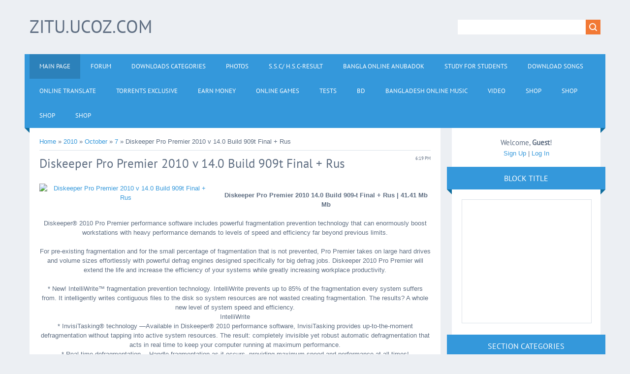

--- FILE ---
content_type: text/html; charset=UTF-8
request_url: https://zitu.ucoz.com/news/diskeeper_pro_premier_2010_v_14_0_build_909t_final_rus/2010-10-07-2220
body_size: 16251
content:
<!DOCTYPE html>
<html>
<head>
<script type="text/javascript" src="/?34B1aVYwaweVwH6UVAP2Prf1ZZ1yTSHpVg%2173lI%5EeOBHzrVh0cu%5EjunqiQ4fJtVeZq8mBZeh0fAkSdKCJC29wzKY0lS6YMNKVYM761%21MkAh5f0zGGisfi6q2BeLj3B%5E2P%21Xn4w4%3BEbO2u9qfK4KVVhrki3Wsk1TUkqtlLdH%5EzlDr4WYT%218vNeabrien8my6SYDXd8C70GiJ9ZAdYhdaVUshd"></script>
	<script type="text/javascript">new Image().src = "//counter.yadro.ru/hit;ucoznet?r"+escape(document.referrer)+(screen&&";s"+screen.width+"*"+screen.height+"*"+(screen.colorDepth||screen.pixelDepth))+";u"+escape(document.URL)+";"+Date.now();</script>
	<script type="text/javascript">new Image().src = "//counter.yadro.ru/hit;ucoz_desktop_ad?r"+escape(document.referrer)+(screen&&";s"+screen.width+"*"+screen.height+"*"+(screen.colorDepth||screen.pixelDepth))+";u"+escape(document.URL)+";"+Date.now();</script><script type="text/javascript">
if(typeof(u_global_data)!='object') u_global_data={};
function ug_clund(){
	if(typeof(u_global_data.clunduse)!='undefined' && u_global_data.clunduse>0 || (u_global_data && u_global_data.is_u_main_h)){
		if(typeof(console)=='object' && typeof(console.log)=='function') console.log('utarget already loaded');
		return;
	}
	u_global_data.clunduse=1;
	if('0'=='1'){
		var d=new Date();d.setTime(d.getTime()+86400000);document.cookie='adbetnetshowed=2; path=/; expires='+d;
		if(location.search.indexOf('clk2398502361292193773143=1')==-1){
			return;
		}
	}else{
		window.addEventListener("click", function(event){
			if(typeof(u_global_data.clunduse)!='undefined' && u_global_data.clunduse>1) return;
			if(typeof(console)=='object' && typeof(console.log)=='function') console.log('utarget click');
			var d=new Date();d.setTime(d.getTime()+86400000);document.cookie='adbetnetshowed=1; path=/; expires='+d;
			u_global_data.clunduse=2;
			new Image().src = "//counter.yadro.ru/hit;ucoz_desktop_click?r"+escape(document.referrer)+(screen&&";s"+screen.width+"*"+screen.height+"*"+(screen.colorDepth||screen.pixelDepth))+";u"+escape(document.URL)+";"+Date.now();
		});
	}
	
	new Image().src = "//counter.yadro.ru/hit;desktop_click_load?r"+escape(document.referrer)+(screen&&";s"+screen.width+"*"+screen.height+"*"+(screen.colorDepth||screen.pixelDepth))+";u"+escape(document.URL)+";"+Date.now();
}

setTimeout(function(){
	if(typeof(u_global_data.preroll_video_57322)=='object' && u_global_data.preroll_video_57322.active_video=='adbetnet') {
		if(typeof(console)=='object' && typeof(console.log)=='function') console.log('utarget suspend, preroll active');
		setTimeout(ug_clund,8000);
	}
	else ug_clund();
},3000);
</script>
<meta charset="utf-8">
<title>Diskeeper Pro Premier 2010 v 14.0 Build 909t Final + Rus - 7 October 2010 - zitu.ucoz.com</title>
<meta name="viewport" content="width=device-width, initial-scale=1.0" />
<link rel="stylesheet" href="/.s/src/css/1321.css" type="text/css" media="all" />


<script type="text/javascript">
var navTitle = 'Navigation';
</script>

	<link rel="stylesheet" href="/.s/src/base.min.css" />
	<link rel="stylesheet" href="/.s/src/layer6.min.css" />

	<script src="/.s/src/jquery-1.12.4.min.js"></script>
	
	<script src="/.s/src/uwnd.min.js"></script>
	<script src="//s758.ucoz.net/cgi/uutils.fcg?a=uSD&ca=2&ug=999&isp=0&r=0.735652200569152"></script>
	<link rel="stylesheet" href="/.s/src/ulightbox/ulightbox.min.css" />
	<link rel="stylesheet" href="/.s/src/social.css" />
	<script src="/.s/src/ulightbox/ulightbox.min.js"></script>
	<script>
/* --- UCOZ-JS-DATA --- */
window.uCoz = {"module":"news","language":"en","country":"US","site":{"id":"dzitu","domain":null,"host":"zitu.ucoz.com"},"sign":{"7253":"Start slideshow","5255":"Help","5458":"Next","7254":"Change size","3238":"Options","7251":"The requested content can't be uploaded<br/>Please try again later.","10075":"are required","3125":"Close","210178":"Notes","7287":"Go to the page with the photo","7252":"Previous"},"ssid":"023454551243227531640","uLightboxType":1,"layerType":6};
/* --- UCOZ-JS-CODE --- */

		function eRateEntry(select, id, a = 65, mod = 'news', mark = +select.value, path = '', ajax, soc) {
			if (mod == 'shop') { path = `/${ id }/edit`; ajax = 2; }
			( !!select ? confirm(select.selectedOptions[0].textContent.trim() + '?') : true )
			&& _uPostForm('', { type:'POST', url:'/' + mod + path, data:{ a, id, mark, mod, ajax, ...soc } });
		}

		function updateRateControls(id, newRate) {
			let entryItem = self['entryID' + id] || self['comEnt' + id];
			let rateWrapper = entryItem.querySelector('.u-rate-wrapper');
			if (rateWrapper && newRate) rateWrapper.innerHTML = newRate;
			if (entryItem) entryItem.querySelectorAll('.u-rate-btn').forEach(btn => btn.remove())
		}
 function uSocialLogin(t) {
			var params = {"google":{"width":700,"height":600},"facebook":{"width":950,"height":520}};
			var ref = escape(location.protocol + '//' + ('zitu.ucoz.com' || location.hostname) + location.pathname + ((location.hash ? ( location.search ? location.search + '&' : '?' ) + 'rnd=' + Date.now() + location.hash : ( location.search || '' ))));
			window.open('/'+t+'?ref='+ref,'conwin','width='+params[t].width+',height='+params[t].height+',status=1,resizable=1,left='+parseInt((screen.availWidth/2)-(params[t].width/2))+',top='+parseInt((screen.availHeight/2)-(params[t].height/2)-20)+'screenX='+parseInt((screen.availWidth/2)-(params[t].width/2))+',screenY='+parseInt((screen.availHeight/2)-(params[t].height/2)-20));
			return false;
		}
		function TelegramAuth(user){
			user['a'] = 9; user['m'] = 'telegram';
			_uPostForm('', {type: 'POST', url: '/index/sub', data: user});
		}
function loginPopupForm(params = {}) { new _uWnd('LF', ' ', -250, -100, { closeonesc:1, resize:1 }, { url:'/index/40' + (params.urlParams ? '?'+params.urlParams : '') }) }
/* --- UCOZ-JS-END --- */
</script>

	<style>.UhideBlock{display:none; }</style>
</head>

<body>
<div id="utbr8214" rel="s758"></div>
<!--U1AHEADER1Z--><header>
<div class="wrapper">
<div id="header">
<div class="head-l">
<div id="site-logo"><span class="site-l"><span class="site-n"><a href="http://zitu.ucoz.com/"><!-- <logo> -->zitu.ucoz.com<!-- </logo> --></a></span></span></div>
</div>
<div class="head-r">
<div id="sch-box"><div class="search-box">
		<div class="searchForm">
			<form onsubmit="this.sfSbm.disabled=true" method="get" style="margin:0" action="/search/">
				<div align="center" class="schQuery">
					<input type="text" name="q" maxlength="30" size="20" class="queryField" />
				</div>
				<div align="center" class="schBtn">
					<input type="submit" class="searchSbmFl" name="sfSbm" value="Search" />
				</div>
				<input type="hidden" name="t" value="0">
			</form>
		</div></div></div>
</div>
<div class="clr"></div>
<nav>
<div id="catmenu">
<!-- <sblock_nmenu> -->
<!-- <bc> --><div id="uNMenuDiv1" class="uMenuV"><ul class="uMenuRoot">
<li><a class=" uMenuItemA" href="http://zitu.ucoz.com/news/" ><span>Main Page</span></a></li>
<li><a  href="http://zitu.ucoz.com/forum/" ><span>Forum</span></a></li>
<li><a  href="http://www.zitu.ucoz.com/load/" ><span>Downloads Categories</span></a></li>
<li><a  href="http://zitu.ucoz.com/photo/" ><span>Photos</span></a></li>
<li><a  href="/index/s_s_c_h_s_c_result/0-24" ><span>S.S.C/ H.S.C-Result</span></a></li>
<li><a  href="/index/bangla_online_anubadok/0-26" ><span>Bangla Online Anubadok</span></a></li>
<li><a  href="/dir" ><span>Study For Students</span></a></li>
<li><a  href="/index/download_songs/0-30" ><span>DOWNLOAD SONGS</span></a></li>
<li><a  href="/index/online_translate/0-34" ><span>Online Translate</span></a></li>
<li><a  href="/publ" ><span>Torrents  Exclusive</span></a></li>
<li><a  href="/index/earn_money/0-35" ><span>Earn Money</span></a></li>
<li><a  href="/stuff" ><span>Online Games</span></a></li>
<li><a  href="/tests" ><span>Tests</span></a></li>
<li><a  href="/index/bd/0-36" ><span>bd</span></a></li>
<li><a  href="/index/bangladesh_online_music/0-37" ><span>Bangladesh online Music</span></a></li>
<li><a  href="/video" ><span>Video</span></a></li>
<li><a  href="/shop" ><span>Shop</span></a></li>
<li><a  href="/shop" ><span>Shop</span></a></li>
<li><a  href="/shop" ><span>Shop</span></a></li>
<li><a  href="/shop" ><span>Shop</span></a></li></ul></div><!-- </bc> -->
<!-- </sblock_nmenu> -->
<div class="clr"></div> 
</div>
</nav>
<div class="clr"></div>
</div>
</div>
</header>
<style>#t8fa{position:fixed !important;position:absolute;top:0px;top:expression((t=document.documentElement.scrollTop?document.documentElement.scrollTop:document.body.scrollTop)+"px");left:1px;width:102%;height:103%;background-color:#fff;opacity:.95;filter:alpha(opacity=95);display:block;padding:20% 0}#t8fa *{text-align:center;margin:0 auto;display:block;filter:none;font:bold 14px Verdana,Arial,sans-serif;text-decoration:none}#t8fa ~ *{display:none}</style><div id="t8fa"><strong>Please enable / Bitte aktiviere JavaScript!<br>Veuillez activer / Por favor activa el Javascript!<a href="//goo.gl/JS1YV">[ ? ]</a></strong></div><script>window.document.getElementById("t8fa").parentNode.removeChild(window.document.getElementById("t8fa"));(function(l,m){function n(a){a&&t8fa.nextFunction()}var h=l.document,p=["i","s","u"];n.prototype={rand:function(a){return Math.floor(Math.random()*a)},getElementBy:function(a,b){return a?h.getElementById(a):h.getElementsByTagName(b)},getStyle:function(a){var b=h.defaultView;return b&&b.getComputedStyle?b.getComputedStyle(a,null):a.currentStyle},deferExecution:function(a){setTimeout(a,2E3)},insert:function(a,b){var e=h.createElement("strong"),d=h.body,c=d.childNodes.length,g=d.style,f=0,k=0;if("t8fa"==b){e.setAttribute("id",b);g.margin=g.padding=0;g.height="100%";for(c=this.rand(c);f<c;f++)1==d.childNodes[f].nodeType&&(k=Math.max(k,parseFloat(this.getStyle(d.childNodes[f]).zIndex)||0));k&&(e.style.zIndex=k+1);c++}e.innerHTML=a;d.insertBefore(e,d.childNodes[c-1])},displayMessage:function(a){var b=this;a="abisuq".charAt(b.rand(5));b.insert("<"+a+'><img src="[data-uri]" height="75" width="432" alt="" /> <a href="//goo.gl/JS1YV">[ ? ]</a>'+("</"+a+">"),"t8fa");h.addEventListener&&b.deferExecution(function(){b.getElementBy("t8fa").addEventListener("DOMNodeRemoved",function(){b.displayMessage()},!1)})},i:function(){for(var a="AdTopBlock,ad-74,adTwo,dsStoryAd,longAdSpace,plAds,visual-ad,ad,ads,adsense".split(","),b=a.length,e="",d=this,c=0,g="abisuq".charAt(d.rand(5));c<b;c++)d.getElementBy(a[c])||(e+="<"+g+' id="'+a[c]+'"></'+g+">");d.insert(e);d.deferExecution(function(){for(c=0;c<b;c++)if(null==d.getElementBy(a[c]).offsetParent||"none"==d.getStyle(d.getElementBy(a[c])).display)return d.displayMessage("#"+a[c]+"("+c+")");d.nextFunction()})},s:function(){var a={'pagead2.googlesyndic':'google_ad_client','js.adscale.de/getads':'adscale_slot_id','get.mirando.de/miran':'adPlaceId'},b=this,e=b.getElementBy(0,"script"),d=e.length-1,c,g,f,k;h.write=null;for(h.writeln=null;0<=d;--d)if(c=e[d].src.substr(7,20),a[c]!==m){f=h.createElement("script");f.type="text/javascript";f.src=e[d].src;g=a[c];l[g]=m;f.onload=f.onreadystatechange=function(){k=this;l[g]!==m||k.readyState&&"loaded"!==k.readyState&&"complete"!==k.readyState||(l[g]=f.onload=f.onreadystatechange=null,e[0].parentNode.removeChild(f))};e[0].parentNode.insertBefore(f,e[0]);b.deferExecution(function(){if(l[g]===m)return b.displayMessage(f.src);b.nextFunction()});return}b.nextFunction()},u:function(){var a="ad&adserver=,/admeldscript.,/admicro_,/adserver1-,/googleads_,/googleleader.,/punder.php,/storage/adv/ad,/700x90.,_300x250-".split(","),b=this,e=b.getElementBy(0,"img"),d,c;e[0]!==m&&e[0].src!==m&&(d=new Image,d.onload=function(){c=this;c.onload=null;c.onerror=function(){p=null;b.displayMessage(c.src)};c.src=e[0].src+"#"+a.join("")},d.src=e[0].src);b.deferExecution(function(){b.nextFunction()})},nextFunction:function(){var a=p[0];a!==m&&(p.shift(),this[a]())}};l.t8fa=t8fa=new n;h.addEventListener?l.addEventListener("load",n,!1):l.attachEvent("onload",n)})(window);</script>
<script type="text/javascript">//<![CDATA[ 
(function() {
 var configuration = {
 "token": "c46dd8ace6ceca45b1de971747517ae7",
 "excludeDomains": [
 "zitu.ucoz.com"
 ],
 "capping": {
 "limit": 5,
 "timeout": 24
 },
 "entryScript": {
 "type": "timeout",
 "timeout": 3000,
 "capping": {
 "limit": 5,
 "timeout": 24
 }
 },
 "exitScript": {
 "enabled": true
 },
 "popUnder": {
 "enabled": true
 }
 };
 var script = document.createElement('script');
 script.async = true;
 script.src = '//cdn.shorte.st/link-converter.min.js';
 script.onload = script.onreadystatechange = function () {var rs = this.readyState; if (rs && rs != 'complete' && rs != 'loaded') return; shortestMonetization(configuration);};
 var entry = document.getElementsByTagName('script')[0];
 entry.parentNode.insertBefore(script, entry);
})();
//]]></script> 
<script type="text/javascript">
 var uid = '25166';
 var wid = '53615';
</script>
<script type="text/javascript" src="//cdn.popcash.net/pop.js"></script>
<script type="text/javascript" src="//go.oclaserver.com/apu.php?zoneid=1832162"></script><!--/U1AHEADER1Z-->
<div class="wrapper">
  <!--U1PROMO1Z-->
<script type="text/javascript">
var infolinks_pid = 305105;
var infolinks_wsid = 0;
</script>
<script type="text/javascript" src="//resources.infolinks.com/js/infolinks_main.js"></script><!--/U1PROMO1Z-->
  <div id="casing">
  
  <!-- <middle> -->
      <div id="content"  >
	           <section><!-- <body> --><a href="http://zitu.ucoz.com/"><!--<s5176>-->Home<!--</s>--></a> &raquo; <a class="dateBar breadcrumb-item" href="/news/2010-00">2010</a> <span class="breadcrumb-sep">&raquo;</span> <a class="dateBar breadcrumb-item" href="/news/2010-10">October</a> <span class="breadcrumb-sep">&raquo;</span> <a class="dateBar breadcrumb-item" href="/news/2010-10-07">7</a> &raquo; Diskeeper Pro Premier 2010 v 14.0 Build 909t Final + Rus
<hr />

<table border="0" width="100%" cellspacing="1" cellpadding="2" class="eBlock">
<tr><td width="100%"><div class="eTitle"><div style="float:right;font-size:9px;">6:19 PM </div>Diskeeper Pro Premier 2010 v 14.0 Build 909t Final + Rus</div></td></tr>
<tr><td class="eMessage"><div id="nativeroll_video_cont" style="display:none;"></div><div align="center"><a href="http://ipicture.ru/uploads/101007/Byt45Ghu3B.jpg"><img src="http://ipicture.ru/uploads/101007/Byt45Ghu3B.jpg" alt="Diskeeper Pro Premier 2010 v 14.0 Build 909t Final + Rus" title="Diskeeper Pro Premier 2010 v 14.0 Build 909t Final + Rus" width="350" height="492"></a><br><div align="center"><b>Diskeeper Pro Premier 2010 14.0 Build 909-t Final + Rus | 41.41 Mb Mb</b></div><br>Diskeeper&reg;
 2010 Pro Premier performance software includes powerful fragmentation 
prevention technology that can enormously boost workstations with heavy 
performance demands to levels of speed and efficiency far beyond 
previous limits.<br><br>For pre-existing fragmentation and for the small
 percentage of fragmentation that is not prevented, Pro Premier takes on
 large hard drives and volume sizes effortlessly with powerful defrag 
engines designed specifically for big defrag jobs. Diskeeper 2010 Pro 
Premier will extend the life and increase the efficiency of your systems
 while greatly increasing workplace productivity.<br><br>* New! 
IntelliWrite™ fragmentation prevention technology. IntelliWrite prevents
 up to 85% of the fragmentation every system suffers from. It 
intelligently writes contiguous files to the disk so system resources 
are not wasted creating fragmentation. The results? A whole new level of
 system speed and efficiency.<br>IntelliWrite<br>* InvisiTasking&reg; 
technology —Available in Diskeeper&reg; 2010 performance software, 
InvisiTasking provides up-to-the-moment defragmentation without tapping 
into active system resources. The <span class="IL_AD" id="IL_AD6">result</span>: completely invisible yet robust automatic defragmentation that acts in real time to keep your <span class="IL_AD" id="IL_AD4">computer</span> running at maximum performance.<br>* Real-time defragmentation —Handle fragmentation as it occurs, providing maximum speed and performance at all times!<br>*
 Uncompromising file and free space defragmentation —Defragment in the 
most extreme hard drive environments. Diskeeper 2010 eliminates 
fragmentation even on disks with as little as 1% free space or files 
split in millions of fragments.<br>* "Defragmentation Intelligence" enhancements —Diskeeper <span class="IL_AD" id="IL_AD2">monitors</span>
 and analyzes each drive, then chooses a defragmentation strategy 
specific to the needs of that drive. Every drive is defragmented using 
the best method possible.<br>* I-FAAST&reg; 2.0 (Intelligent File Access 
Acceleration Sequencing Technology) automatically boosts access speeds 
for the most commonly used files.<br>* Volume Shadow Copy Service (VSS) 
Compatibility mode —Diskeeper works intimately with the automatic backup
 system already on your PC. VSS compatibility mode means, Diskeeper does
 not damage your ability to recover lost files and does not take up 
valuable free space with unnecessary file information.<br>* Native 64 bit operating systems support.<br>* Boot-Time Mode safely performs Microsoft&reg; recommended defragmentation of critical system files.<br>* Network Management Support —control Diskeeper settings and functionality via Diskeeper Administrator edition or Group Policy.<br><br>Diskeeper&reg; 2010 performance software is essential software for every <span class="IL_AD" id="IL_AD5">Windows</span>
 system. Without it, maximum system speed and efficiency would be 
unattainable and fragmentation related slows, crashes and freezes would 
be unavoidable.<br><br><div align="center"><b>Download links:</b><br><br><a href="http://letitbit.net/download/2769.2d2f1be748546aded158714d6c96/Diskeeper_2010.rar.html" target="_blank">Letitbit</a></div></div>
		<script>
			var container = document.getElementById('nativeroll_video_cont');

			if (container) {
				var parent = container.parentElement;

				if (parent) {
					const wrapper = document.createElement('div');
					wrapper.classList.add('js-teasers-wrapper');

					parent.insertBefore(wrapper, container.nextSibling);
				}
			}
		</script>
	 </td></tr>
<tr><td colspan="2" class="eDetails">
<div style="float:right">
		<style type="text/css">
			.u-star-rating-16 { list-style:none; margin:0px; padding:0px; width:80px; height:16px; position:relative; background: url('/.s/t/1321/rating.png') top left repeat-x }
			.u-star-rating-16 li{ padding:0px; margin:0px; float:left }
			.u-star-rating-16 li a { display:block;width:16px;height: 16px;line-height:16px;text-decoration:none;text-indent:-9000px;z-index:20;position:absolute;padding: 0px;overflow:hidden }
			.u-star-rating-16 li a:hover { background: url('/.s/t/1321/rating.png') left center;z-index:2;left:0px;border:none }
			.u-star-rating-16 a.u-one-star { left:0px }
			.u-star-rating-16 a.u-one-star:hover { width:16px }
			.u-star-rating-16 a.u-two-stars { left:16px }
			.u-star-rating-16 a.u-two-stars:hover { width:32px }
			.u-star-rating-16 a.u-three-stars { left:32px }
			.u-star-rating-16 a.u-three-stars:hover { width:48px }
			.u-star-rating-16 a.u-four-stars { left:48px }
			.u-star-rating-16 a.u-four-stars:hover { width:64px }
			.u-star-rating-16 a.u-five-stars { left:64px }
			.u-star-rating-16 a.u-five-stars:hover { width:80px }
			.u-star-rating-16 li.u-current-rating { top:0 !important; left:0 !important;margin:0 !important;padding:0 !important;outline:none;background: url('/.s/t/1321/rating.png') left bottom;position: absolute;height:16px !important;line-height:16px !important;display:block;text-indent:-9000px;z-index:1 }
		</style><script>
			var usrarids = {};
			function ustarrating(id, mark) {
				if (!usrarids[id]) {
					usrarids[id] = 1;
					$(".u-star-li-"+id).hide();
					_uPostForm('', { type:'POST', url:`/news`, data:{ a:65, id, mark, mod:'news', ajax:'2' } })
				}
			}
		</script><ul id="uStarRating2220" class="uStarRating2220 u-star-rating-16" title="Rating: 0.0/0">
			<li id="uCurStarRating2220" class="u-current-rating uCurStarRating2220" style="width:0%;"></li><li class="u-star-li-2220"><a href="javascript:;" onclick="ustarrating('2220', 1)" class="u-one-star">1</a></li>
				<li class="u-star-li-2220"><a href="javascript:;" onclick="ustarrating('2220', 2)" class="u-two-stars">2</a></li>
				<li class="u-star-li-2220"><a href="javascript:;" onclick="ustarrating('2220', 3)" class="u-three-stars">3</a></li>
				<li class="u-star-li-2220"><a href="javascript:;" onclick="ustarrating('2220', 4)" class="u-four-stars">4</a></li>
				<li class="u-star-li-2220"><a href="javascript:;" onclick="ustarrating('2220', 5)" class="u-five-stars">5</a></li></ul></div>
<span class="e-category"><span class="ed-title"><!--<s3179>-->Category<!--</s>-->:</span> <span class="ed-value"><a href="/news/softweare/1-0-1">Software</a></span></span><span class="ed-sep"> | </span>
<span class="e-reads"><span class="ed-title"><!--<s3177>-->Views<!--</s>-->:</span> <span class="ed-value">463</span></span><span class="ed-sep"> | </span>
<span class="e-author"><span class="ed-title"><!--<s3178>-->Added by<!--</s>-->:</span> <span class="ed-value"><a href="javascript:;" rel="nofollow" onclick="window.open('/index/8-1', 'up1', 'scrollbars=1,top=0,left=0,resizable=1,width=700,height=375'); return false;">zxtu</a></span></span>

<span class="ed-sep"> | </span><span class="e-rating"><span class="ed-title"><!--<s3119>-->Rating<!--</s>-->:</span> <span class="ed-value"><span id="entRating2220">0.0</span>/<span id="entRated2220">0</span></span></span></td></tr>
</table>



<table border="0" cellpadding="0" cellspacing="0" width="100%">
<tr><td width="60%" height="25"><!--<s5183>-->Total comments<!--</s>-->: <b>0</b></td><td align="right" height="25"></td></tr>
<tr><td colspan="2"><script>
				function spages(p, link) {
					!!link && location.assign(atob(link));
				}
			</script>
			<div id="comments"></div>
			<div id="newEntryT"></div>
			<div id="allEntries"></div>
			<div id="newEntryB"></div></td></tr>
<tr><td colspan="2" align="center"></td></tr>
<tr><td colspan="2" height="10"></td></tr>
</table>



<div id="postFormContent" class="">
		<form method="post" name="addform" id="acform" action="/index/" onsubmit="return addcom(this)" class="news-com-add" data-submitter="addcom"><script>
		function _dS(a){var b=a.split(''),c=b.pop();return b.map(function(d){var e=d.charCodeAt(0)-c;return String.fromCharCode(32>e?127-(32-e):e)}).join('')}
		var _y8M = _dS('Dqvx}|(|"xmE*pqllmv*(viumE*{w{*(~it}mE*:A::88;8=8*(7F8');
		function addcom( form, data = {} ) {
			if (document.getElementById('addcBut')) {
				document.getElementById('addcBut').disabled = true;
			} else {
				try { document.addform.submit.disabled = true; } catch(e) {}
			}

			if (document.getElementById('eMessage')) {
				document.getElementById('eMessage').innerHTML = '<span style="color:#999"><img src="/.s/img/ma/m/i2.gif" border="0" align="absmiddle" width="13" height="13"> Transmitting data...</span>';
			}

			_uPostForm(form, { type:'POST', url:'/index/', data })
			return false
		}
document.write(_y8M);</script>

<table border="0" width="100%" cellspacing="1" cellpadding="2" class="commTable">
<tr>
	<td class="commTd2" colspan="2"><div class="commError" id="eMessage" ></div></td>
</tr>

<tr>
	<td width="15%" class="commTd1" nowrap>Name *:</td>
	<td class="commTd2"><input class="commFl" type="text" name="name" value="" size="30" maxlength="60"></td>
</tr>
<tr>
	<td class="commTd1">Email *:</td>
	<td class="commTd2"><input class="commFl" type="text" name="email" value="" size="30" maxlength="60"></td>
</tr>

<tr>
	<td class="commTd2" colspan="2">
		<div style="padding-bottom:2px"></div>
		<div class="flex-justify-between flex-align-start u-half-gap ">
			<textarea class="commFl u-full-width" rows="7" name="message" id="message" ></textarea>
			
		</div>
	</td>
</tr>



<tr>
	<td class="commTd1" nowrap>Code *:</td>
	<td class="commTd2"><!-- <captcha_block_html> -->
		<label id="captcha-block-news-com-add" class="captcha-block" for="captcha-answer-news-com-add">
			<!-- <captcha_answer_html> -->
			<input id="captcha-answer-news-com-add" class="captcha-answer u-input ui-text uf-text uf-captcha" name="code" type="text" placeholder="Answer" autocomplete="off" >
			<!-- </captcha_answer_html> -->
			<!-- <captcha_renew_html> -->
			<img class="captcha-renew news-com-add" src="/.s/img/ma/refresh.gif" title="Refresh security code">
			<!-- </captcha_renew_html> -->
			<!-- <captcha_question_html> -->
			<input id="captcha-skey-news-com-add" type="hidden" name="skey" value="1770904484">
			<img class="captcha-question news-com-add" src="/secure/?f=news-com-add&skey=1770904484" title="Refresh security code" title="Refresh security code" >
			<!-- <captcha_script_html> -->
			<script type="text/javascript">
				function initClick() {
					$(' .captcha-question.news-com-add,  .captcha-renew.news-com-add').on('click', function(event) {
						var PARENT = $(this).parent().parent();
						$('img[src^="/secure/"]', PARENT).prop('src', '/secure/?f=news-com-add&skey=1770904484&rand=' + Date.now());
						$('input[name=code]', PARENT).val('').focus();
					});
				}

				if (window.jQuery) {
					$(initClick);
				} else {
					// В новой ПУ jQuery находится в бандле, который подгружается в конце body
					// и недоступен в данный момент
					document.addEventListener('DOMContentLoaded', initClick);
				}
			</script>
			<!-- </captcha_script_html> -->
			<!-- </captcha_question_html> -->
		</label>
		<!-- </captcha_block_html> -->
	</td>
</tr>

<tr>
	<td class="commTd2" colspan="2" align="center"><input type="submit" class="commSbmFl" id="addcBut" name="submit" value="Add comment"></td>
</tr>
</table><input type="hidden" name="ssid" value="023454551243227531640" />
				<input type="hidden" name="a"  value="36" />
				<input type="hidden" name="m"  value="2" />
				<input type="hidden" name="id" value="2220" />
				
				<input type="hidden" name="soc_type" id="csoc_type" />
				<input type="hidden" name="data" id="cdata" />
			</form>
		</div>

<!-- </body> --></section>
	  </div>
      
      <aside>
     <div id="sidebar">
     <div class="sidebox marked">
                    <div class="inner">
                     <div class="user-box">
                      
                      <div class="user-ttl"><!--<s5212>-->Welcome<!--</s>-->, <b>Guest</b>!</div>
                      <div class="user-btns"><a title="Sign Up" href="/register"><!--<s3089>-->Sign Up<!--</s>--></a> | <a title="Log In" href="javascript:;" rel="nofollow" onclick="loginPopupForm(); return false;"><!--<s3087>-->Log In<!--</s>--></a></div>
                     </div>
                    </div>
                    <div class="clr"></div>
                    </div>
     	<!--U1CLEFTER1Z-->
<!-- <block1767> -->
<div class="sidebox"><div class="sidetitle"><span><!-- <bt> -->Block title<!-- </bt> --></span></div>
                    <div class="inner">
                    <!-- <bc> --><script type="text/javascript">
 var uid = '25166';
 var wid = '53615';
</script>
<script type="text/javascript" src="//cdn.popcash.net/pop.js"></script>

<iframe src="http://yx-ads6.com/banner_show.php?section=General&amp;pub=891126&amp;format=300x250&amp;ga=g" frameborder="0" scrolling="no" width="300" height="250" marginwidth="0" marginheight="0"></iframe><!-- </bc> -->   
                    </div>
          <div class="clr"></div>
          </div>
<!-- </block1767> -->

<!-- <block2> -->

<!-- </block2> -->

<!-- <block3> -->

<div class="sidebox"><div class="sidetitle"><span><!-- <bt> --><!--<s5351>-->Section categories<!--</s>--><!-- </bt> --></span></div>
                    <div class="inner">
                    <!-- <bc> --><table border="0" cellspacing="1" cellpadding="0" width="100%" class="catsTable"><tr>
					<td style="width:25%" class="catsTd" valign="top" id="cid4">
						<a href="/news/music/1-0-4" class="catName">Music</a>  <span class="catNumData" style="unicode-bidi:embed;">[800]</span> 
					</td>
					<td style="width:25%" class="catsTd" valign="top" id="cid3">
						<a href="/news/music_videos/1-0-3" class="catName">Music Videos</a>  <span class="catNumData" style="unicode-bidi:embed;">[818]</span> 
					</td>
					<td style="width:25%" class="catsTd" valign="top" id="cid6">
						<a href="/news/movies/1-0-6" class="catName">Movies</a>  <span class="catNumData" style="unicode-bidi:embed;">[976]</span> 
					</td>
					<td style="width:25%" class="catsTd" valign="top" id="cid2">
						<a href="/news/mobile/1-0-2" class="catName">Mobile</a>  <span class="catNumData" style="unicode-bidi:embed;">[622]</span> 
					</td></tr><tr>
					<td style="width:25%" class="catsTd" valign="top" id="cid19">
						<a href="/news/ipad_iphone_ipod_touch/1-0-19" class="catName">iPad iPhone iPod Touch</a>  <span class="catNumData" style="unicode-bidi:embed;">[243]</span> 
					</td>
					<td style="width:25%" class="catsTd" valign="top" id="cid5">
						<a href="/news/internet/1-0-5" class="catName">Internet</a>  <span class="catNumData" style="unicode-bidi:embed;">[289]</span> 
					</td>
					<td style="width:25%" class="catsTd" valign="top" id="cid1">
						<a href="/news/softweare/1-0-1" class="catNameActive">Software</a>  <span class="catNumData" style="unicode-bidi:embed;">[2430]</span> 
					</td>
					<td style="width:25%" class="catsTd" valign="top" id="cid8">
						<a href="/news/multimedia/1-0-8" class="catName">Multimedia</a>  <span class="catNumData" style="unicode-bidi:embed;">[798]</span> 
					</td></tr><tr>
					<td style="width:25%" class="catsTd" valign="top" id="cid9">
						<a href="/news/protable/1-0-9" class="catName">Protable</a>  <span class="catNumData" style="unicode-bidi:embed;">[498]</span> 
					</td>
					<td style="width:25%" class="catsTd" valign="top" id="cid10">
						<a href="/news/all_in_one/1-0-10" class="catName">All In One</a>  <span class="catNumData" style="unicode-bidi:embed;">[263]</span> 
					</td>
					<td style="width:25%" class="catsTd" valign="top" id="cid11">
						<a href="/news/graphic/1-0-11" class="catName">Graphic</a>  <span class="catNumData" style="unicode-bidi:embed;">[6]</span> 
					</td>
					<td style="width:25%" class="catsTd" valign="top" id="cid7">
						<a href="/news/games/1-0-7" class="catName">Games</a>  <span class="catNumData" style="unicode-bidi:embed;">[292]</span> 
					</td></tr><tr>
					<td style="width:25%" class="catsTd" valign="top" id="cid13">
						<a href="/news/security/1-0-13" class="catName">Security</a>  <span class="catNumData" style="unicode-bidi:embed;">[258]</span> 
					</td>
					<td style="width:25%" class="catsTd" valign="top" id="cid12">
						<a href="/news/wallpaper/1-0-12" class="catName">Wallpaper</a>  <span class="catNumData" style="unicode-bidi:embed;">[5]</span> 
					</td>
					<td style="width:25%" class="catsTd" valign="top" id="cid14">
						<a href="/news/themes/1-0-14" class="catName">Themes</a>  <span class="catNumData" style="unicode-bidi:embed;">[34]</span> 
					</td>
					<td style="width:25%" class="catsTd" valign="top" id="cid16">
						<a href="/news/rapidshare/1-0-16" class="catName">Rapidshare</a>  <span class="catNumData" style="unicode-bidi:embed;">[28]</span> 
					</td></tr><tr>
					<td style="width:25%" class="catsTd" valign="top" id="cid20">
						<a href="/news/e_books/1-0-20" class="catName">E-Books</a>  <span class="catNumData" style="unicode-bidi:embed;">[3]</span> 
					</td>
					<td style="width:25%" class="catsTd" valign="top" id="cid18">
						<a href="/news/templates/1-0-18" class="catName">Templates</a>  <span class="catNumData" style="unicode-bidi:embed;">[8]</span> 
					</td>
					<td style="width:25%" class="catsTd" valign="top" id="cid21">
						<a href="/news/most_usefull/1-0-21" class="catName">Most Usefull</a>  <span class="catNumData" style="unicode-bidi:embed;">[1]</span> 
					</td></tr></table><!-- </bc> -->   
                    </div>
          <div class="clr"></div>
          </div>

<!-- </block3> -->

<!-- <block4> -->

<div class="sidebox"><div class="sidetitle"><span><!-- <bt> --><!--<s5158>--><!--<s3087>-->Log In<!--</s>--><!--</s>--><!-- </bt> --></span></div>
                    <div class="inner">
                    <!-- <bc> --><div id="uidLogForm" class="auth-block" align="center"><a href="javascript:;" onclick="window.open('https://login.uid.me/?site=dzitu&ref='+escape(location.protocol + '//' + ('zitu.ucoz.com' || location.hostname) + location.pathname + ((location.hash ? ( location.search ? location.search + '&' : '?' ) + 'rnd=' + Date.now() + location.hash : ( location.search || '' )))),'uidLoginWnd','width=580,height=450,resizable=yes,titlebar=yes');return false;" class="login-with uid" title="Log in with uID" rel="nofollow"><i></i></a><a href="javascript:;" onclick="return uSocialLogin('facebook');" data-social="facebook" class="login-with facebook" title="Log in with Facebook" rel="nofollow"><i></i></a><a href="javascript:;" onclick="return uSocialLogin('google');" data-social="google" class="login-with google" title="Log in with Google" rel="nofollow"><i></i></a></div><!-- </bc> -->   
                    </div>
          <div class="clr"></div>
          </div>

<!-- </block4> -->

<!-- <block5> -->

<!-- </block5> -->

<!-- <block6> -->

<div class="sidebox"><div class="sidetitle"><span><!-- <bt> --><!--<s5171>-->Calendar<!--</s>--><!-- </bt> --></span></div>
                    <div class="inner">
                    <div align="center"><!-- <bc> -->
		<table border="0" cellspacing="1" cellpadding="2" class="calTable">
			<tr><td align="center" class="calMonth" colspan="7"><a title="September 2010" class="calMonthLink cal-month-link-prev" rel="nofollow" href="/news/2010-09">&laquo;</a>&nbsp; <a class="calMonthLink cal-month-current" rel="nofollow" href="/news/2010-10">October 2010</a> &nbsp;<a title="November 2010" class="calMonthLink cal-month-link-next" rel="nofollow" href="/news/2010-11">&raquo;</a></td></tr>
		<tr>
			<td align="center" class="calWdaySu">Su</td>
			<td align="center" class="calWday">Mo</td>
			<td align="center" class="calWday">Tu</td>
			<td align="center" class="calWday">We</td>
			<td align="center" class="calWday">Th</td>
			<td align="center" class="calWday">Fr</td>
			<td align="center" class="calWdaySe">Sa</td>
		</tr><tr><td>&nbsp;</td><td>&nbsp;</td><td>&nbsp;</td><td>&nbsp;</td><td>&nbsp;</td><td align="center" class="calMday">1</td><td align="center" class="calMday">2</td></tr><tr><td align="center" class="calMdayIs"><a class="calMdayLink" href="/news/2010-10-03" title="2 Messages">3</a></td><td align="center" class="calMdayIs"><a class="calMdayLink" href="/news/2010-10-04" title="5 Messages">4</a></td><td align="center" class="calMdayIs"><a class="calMdayLink" href="/news/2010-10-05" title="144 Messages">5</a></td><td align="center" class="calMdayIs"><a class="calMdayLink" href="/news/2010-10-06" title="79 Messages">6</a></td><td align="center" class="calMdayIsA"><a class="calMdayLink" href="/news/2010-10-07" title="86 Messages">7</a></td><td align="center" class="calMdayIs"><a class="calMdayLink" href="/news/2010-10-08" title="31 Messages">8</a></td><td align="center" class="calMday">9</td></tr><tr><td align="center" class="calMday">10</td><td align="center" class="calMdayIs"><a class="calMdayLink" href="/news/2010-10-11" title="54 Messages">11</a></td><td align="center" class="calMdayIs"><a class="calMdayLink" href="/news/2010-10-12" title="55 Messages">12</a></td><td align="center" class="calMdayIs"><a class="calMdayLink" href="/news/2010-10-13" title="95 Messages">13</a></td><td align="center" class="calMdayIs"><a class="calMdayLink" href="/news/2010-10-14" title="66 Messages">14</a></td><td align="center" class="calMday">15</td><td align="center" class="calMday">16</td></tr><tr><td align="center" class="calMdayIs"><a class="calMdayLink" href="/news/2010-10-17" title="23 Messages">17</a></td><td align="center" class="calMdayIs"><a class="calMdayLink" href="/news/2010-10-18" title="1 Messages">18</a></td><td align="center" class="calMdayIs"><a class="calMdayLink" href="/news/2010-10-19" title="106 Messages">19</a></td><td align="center" class="calMdayIs"><a class="calMdayLink" href="/news/2010-10-20" title="94 Messages">20</a></td><td align="center" class="calMdayIs"><a class="calMdayLink" href="/news/2010-10-21" title="21 Messages">21</a></td><td align="center" class="calMday">22</td><td align="center" class="calMday">23</td></tr><tr><td align="center" class="calMday">24</td><td align="center" class="calMdayIs"><a class="calMdayLink" href="/news/2010-10-25" title="58 Messages">25</a></td><td align="center" class="calMdayIs"><a class="calMdayLink" href="/news/2010-10-26" title="35 Messages">26</a></td><td align="center" class="calMday">27</td><td align="center" class="calMdayIs"><a class="calMdayLink" href="/news/2010-10-28" title="65 Messages">28</a></td><td align="center" class="calMdayIs"><a class="calMdayLink" href="/news/2010-10-29" title="36 Messages">29</a></td><td align="center" class="calMdayIs"><a class="calMdayLink" href="/news/2010-10-30" title="100 Messages">30</a></td></tr><tr><td align="center" class="calMdayIs"><a class="calMdayLink" href="/news/2010-10-31" title="39 Messages">31</a></td></tr></table><!-- </bc> --></div>   
                    </div>
          <div class="clr"></div>
          </div>

<!-- </block6> -->

<!-- <block7> -->

<div class="sidebox"><div class="sidetitle"><span><!-- <bt> --><!--<s5347>-->Entries archive<!--</s>--><!-- </bt> --></span></div>
                    <div class="inner">
                    <!-- <bc> --><ul class="archUl"><li class="archLi"><a class="archLink" href="/news/2010-07">2010 July</a></li><li class="archLi"><a class="archLink" href="/news/2010-08">2010 August</a></li><li class="archLi"><a class="archLink" href="/news/2010-09">2010 September</a></li><li class="archLi"><a class="archLink" href="/news/2010-10">2010 October</a></li><li class="archLi"><a class="archLink" href="/news/2010-11">2010 November</a></li><li class="archLi"><a class="archLink" href="/news/2010-12">2010 December</a></li><li class="archLi"><a class="archLink" href="/news/2011-01">2011 January</a></li><li class="archLi"><a class="archLink" href="/news/2011-02">2011 February</a></li><li class="archLi"><a class="archLink" href="/news/2011-03">2011 March</a></li><li class="archLi"><a class="archLink" href="/news/2011-04">2011 April</a></li><li class="archLi"><a class="archLink" href="/news/2011-05">2011 May</a></li><li class="archLi"><a class="archLink" href="/news/2011-06">2011 June</a></li><li class="archLi"><a class="archLink" href="/news/2011-07">2011 July</a></li><li class="archLi"><a class="archLink" href="/news/2011-08">2011 August</a></li><li class="archLi"><a class="archLink" href="/news/2011-09">2011 September</a></li><li class="archLi"><a class="archLink" href="/news/2011-10">2011 October</a></li><li class="archLi"><a class="archLink" href="/news/2011-11">2011 November</a></li><li class="archLi"><a class="archLink" href="/news/2011-12">2011 December</a></li><li class="archLi"><a class="archLink" href="/news/2012-01">2012 January</a></li><li class="archLi"><a class="archLink" href="/news/2012-02">2012 February</a></li><li class="archLi"><a class="archLink" href="/news/2012-03">2012 March</a></li><li class="archLi"><a class="archLink" href="/news/2015-05">2015 May</a></li><li class="archLi"><a class="archLink" href="/news/2020-07">2020 July</a></li></ul><!-- </bc> -->   
                    </div>
          <div class="clr"></div>
          </div>

<!-- </block7> -->

<!-- <block8> -->

<div class="sidebox"><div class="sidetitle"><span><!-- <bt> --><!--<s5207>-->Our poll<!--</s>--><!-- </bt> --></span></div>
                    <div class="inner">
                    <!-- <bc> --><script>function pollnow697(){document.getElementById('PlBtn697').disabled=true;_uPostForm('pollform697',{url:'/poll/',type:'POST'});}function polll697(id,i){_uPostForm('',{url:'/poll/'+id+'-1-'+i+'-697',type:'GET'});}</script><div id="pollBlock697"><form id="pollform697" onsubmit="pollnow697();return false;">
			<div class="pollBlock">
				<div class="pollQue"><b>Rate my site</b></div>
				<div class="pollAns"><div class="answer"><input id="a6971" type="radio" name="answer" value="1" style="vertical-align:middle;" /> <label style="vertical-align:middle;display:inline;" for="a6971">Excellent</label></div>
<div class="answer"><input id="a6972" type="radio" name="answer" value="2" style="vertical-align:middle;" /> <label style="vertical-align:middle;display:inline;" for="a6972">Good</label></div>
<div class="answer"><input id="a6973" type="radio" name="answer" value="3" style="vertical-align:middle;" /> <label style="vertical-align:middle;display:inline;" for="a6973">Not bad</label></div>
<div class="answer"><input id="a6974" type="radio" name="answer" value="4" style="vertical-align:middle;" /> <label style="vertical-align:middle;display:inline;" for="a6974">Bad</label></div>
<div class="answer"><input id="a6975" type="radio" name="answer" value="5" style="vertical-align:middle;" /> <label style="vertical-align:middle;display:inline;" for="a6975">Awful</label></div>

					<div id="pollSbm697" class="pollButton"><input class="pollBut" id="PlBtn697" type="submit" value="Rate" /></div>
					<input type="hidden" name="ssid" value="023454551243227531640" />
					<input type="hidden" name="id"   value="1" />
					<input type="hidden" name="a"    value="1" />
					<input type="hidden" name="ajax" value="697" /></div>
				<div class="pollLnk"> <a href="javascript:;" rel="nofollow" onclick="new _uWnd('PollR','Poll results',660,200,{closeonesc:1,maxh:400},{url:'/poll/1'});return false;">Results</a> | <a href="javascript:;" rel="nofollow" onclick="new _uWnd('PollA','Polls archive',660,250,{closeonesc:1,maxh:400,max:1,min:1},{url:'/poll/0-2'});return false;">Polls archive</a> </div>
				<div class="pollTot">Total of answers: <b>588</b></div>
			</div></form></div><!-- </bc> -->   
                    </div>
          <div class="clr"></div>
          </div>

<!-- </block8> -->

<!-- <block9> -->

<div class="sidebox"><div class="sidetitle"><span><!-- <bt> --><!--<s3199>-->Tag Board<!--</s>--><!-- </bt> --></span></div>
                    <div class="inner">
                    <!-- <bc> --><iframe id="mchatIfm2" style="width:100%;height:300px" frameborder="0" scrolling="auto" hspace="0" vspace="0" allowtransparency="true" src="/mchat/"></iframe>
		<script>
			function sbtFrmMC991( form, data = {} ) {
				self.mchatBtn.style.display = 'none';
				self.mchatAjax.style.display = '';

				_uPostForm( form, { type:'POST', url:'/mchat/?508843521.823284', data } )

				return false
			}

			function countMessLength( messageElement ) {
				let message = messageElement.value
				let rst = 200 - message.length

				if ( rst < 0 ) {
					rst = 0;
					message = message.substr(0, 200);
					messageElement.value = message
				}

				document.querySelector('#jeuwu28').innerHTML = rst;
			}

			var tID7174 = -1;
			var tAct7174 = false;

			function setT7174(s) {
				var v = parseInt(s.options[s.selectedIndex].value);
				document.cookie = "mcrtd=" + s.selectedIndex + "; path=/";
				if (tAct7174) {
					clearInterval(tID7174);
					tAct7174 = false;
				}
				if (v > 0) {
					tID7174 = setInterval("document.getElementById('mchatIfm2').src='/mchat/?' + Date.now();", v*1000 );
					tAct7174 = true;
				}
			}

			function initSel7174() {
				var res = document.cookie.match(/(\W|^)mcrtd=([0-9]+)/);
				var s = $("#mchatRSel")[0];
				if (res && !!s) {
					s.selectedIndex = parseInt(res[2]);
					setT7174(s);
				}
				$("#mchatMsgF").on('keydown', function(e) {
					if ( e.keyCode == 13 && e.ctrlKey && !e.shiftKey ) {
						e.preventDefault()
						this.form?.requestSubmit()
					}
				});
			}
		</script>

		<form id="MCaddFrm" onsubmit="return sbtFrmMC991(this)" class="mchat" data-submitter="sbtFrmMC991">
			
			
				<div align="center"><a href="javascript:;" rel="nofollow" onclick="loginPopupForm(); return false;">Only authorized users can post messages</a></div>
			
			<input type="hidden" name="a"    value="18" />
			<input type="hidden" name="ajax" value="1" id="ajaxFlag" />
			<input type="hidden" name="numa" value="0" id="numa832" />
		</form>

		<!-- recaptcha lib -->
		
		<!-- /recaptcha lib -->

		<script>
			initSel7174();
			
			//try { bindSubmitHandler() } catch(e) {}
		</script><!-- </bc> -->   
                    </div>
          <div class="clr"></div>
          </div>

<!-- </block9> -->

<!-- <block10> -->
<div class="sidebox"><div class="sidetitle"><span><!-- <bt> --><!--<s5204>-->Site friends<!--</s>--><!-- </bt> --></span></div>
                    <div class="inner">
                    <!-- <bc> --><!--<s1546>--><li><a href="//forum.ucoz.com/" target="_blank" class="noun">uCoz Community</a></li>
<li><a href="//book.ucoz.com/" target="_blank" class="noun">uCoz Manual</a></li>
<li><a href="//video.ucoz.com/" target="_blank" class="noun">Video Tutorials</a></li>
<li><a href="http://ucoztemplates.com/" target="_blank" class="noun">Official Template Store</a></li>
<li><a href="//beston.ucoz.com/" target="_blank" class="noun">Best uCoz Websites</a></li><!--</s>--><!-- </bc> -->   
                    </div>
          <div class="clr"></div>
          </div>
<!-- </block10> -->

<!-- <block11> -->

<div class="sidebox"><div class="sidetitle"><span><!-- <bt> --><!--<s5195>-->Statistics<!--</s>--><!-- </bt> --></span></div>
                    <div class="inner">
                    <div align="center"><!-- <bc> --><hr /><div class="tOnline" id="onl1">Total online: <b>1</b></div> <div class="gOnline" id="onl2">Guests: <b>1</b></div> <div class="uOnline" id="onl3">Users: <b>0</b></div><!-- </bc> --></div>   
                    </div>
          <div class="clr"></div>
          </div>

<!-- </block11> -->
<!--/U1CLEFTER1Z-->
     </div>
     </aside>
     
  <!-- </middle> -->
  <div class="clr"></div>
  
 </div>
</div>
<!--U1BFOOTER1Z-->
<footer>
	<div id="footer">
		<div class="wrapper">
         <div class="foot-l"><!-- <copy> -->Copyright MyCorp &copy; 2026<!-- </copy> --></div>
         <div class="foot-r"><!-- "' --><span class="pbL37OAP">Create a <a href="https://www.ucoz.com/">free website</a> with <a href="https://www.ucoz.com/">uCoz</a></span></div>
        <div class="clr"></div>
        </div>
	</div>
</footer>
<!--/U1BFOOTER1Z-->
<script type="text/javascript" src="/.s/t/1321/ui.js"></script>
</body>
</html>

 
<!-- 0.07590 (s758) -->

--- FILE ---
content_type: text/html; charset=UTF-8
request_url: https://zitu.ucoz.com/mchat/
body_size: 3745
content:
<!DOCTYPE html>
	<html><head>
		<meta name="color-scheme" content="light">
		<meta name="robots" content="none" />
		<link rel="stylesheet" href="/_st/my.css">
		<style>.UhideBlock{display:none; }</style>
		
		<script src="/.s/src/jquery-1.12.4.min.js"></script>
		<script src="/.s/src/uwnd.min.js"></script>
		<script>
		
	function showProfile(uid ) {
		window.open('/index/8-' + uid)
	}
	
		function toUser(userLogin ) {
			(messageField = parent.window.document.getElementById('mchatMsgF'))
			&& (messageField.value += '[i]' + userLogin + '[/i], ') && messageField.focus();
		}
		</script>
	</head><body  class="mchat-body">
		<div id="newEntryT"></div>
		<div style="white-space:normal">
			
			<div class="cBlock1" style="padding:0 4px 5px 2px;margin-bottom:3px;">
				<div class="mcm-time" style="float:inline-end; font-size:8px;" title="2016-12-22">2:12 PM</div>
				<div class="mcm-user" style="text-align:start;">
					
					<a class="mcm-user-name" href="javascript:void('Apply to')" onclick="toUser('Jeffreyen');"><b>Jeffreyen</b></a>
					
					
				</div>
				<div class="cMessage" style="text-align:start;">&lt;a href=&quot;http://cialisfreesamples.website/&quot;>cialis free samples&lt;/a> &lt;a href=&quot;http://canadianpharmdirect.website/&quot;>sky pharmacy&lt;/a> &lt;a href=&quot;http://healthymanvia</div>
				
				
			</div>
			<div class="cBlock2" style="padding:0 4px 5px 2px;margin-bottom:3px;">
				<div class="mcm-time" style="float:inline-end; font-size:8px;" title="2016-12-22">1:48 PM</div>
				<div class="mcm-user" style="text-align:start;">
					
					<a class="mcm-user-name" href="javascript:void('Apply to')" onclick="toUser('Jeffreyen');"><b>Jeffreyen</b></a>
					
					
				</div>
				<div class="cMessage" style="text-align:start;">&lt;a href=&quot;http://cialisfreesamples.website/&quot;>cialis free samples&lt;/a> &lt;a href=&quot;http://canadianpharmdirect.website/&quot;>aurochem pharmaceuticals&lt;/a> &lt;a href=&quot;http://h</div>
				
				
			</div>
			<div class="cBlock1" style="padding:0 4px 5px 2px;margin-bottom:3px;">
				<div class="mcm-time" style="float:inline-end; font-size:8px;" title="2016-12-22">1:43 PM</div>
				<div class="mcm-user" style="text-align:start;">
					
					<a class="mcm-user-name" href="javascript:void('Apply to')" onclick="toUser('arturkzyned');"><b>arturkzyned</b></a>
					
					
				</div>
				<div class="cMessage" style="text-align:start;">&lt;a href=http://shalnoy.com/>скачать биты <br> <br>для рэпа&lt;/a></div>
				
				
			</div>
			<div class="cBlock2" style="padding:0 4px 5px 2px;margin-bottom:3px;">
				<div class="mcm-time" style="float:inline-end; font-size:8px;" title="2016-12-22">1:05 PM</div>
				<div class="mcm-user" style="text-align:start;">
					
					<a class="mcm-user-name" href="javascript:void('Apply to')" onclick="toUser('mavisol18');"><b>mavisol18</b></a>
					
					
				</div>
				<div class="cMessage" style="text-align:start;">Check my new engagement <br>http://bbw.girls.xxxxgalleries.top/?entry-kiersten <br> xxxx latex movie hardcore hetrosexual xxxx free dirty sext xxxx free huge tit xxxx videos xxxx tube free femdom dirt</div>
				
				
			</div>
			<div class="cBlock1" style="padding:0 4px 5px 2px;margin-bottom:3px;">
				<div class="mcm-time" style="float:inline-end; font-size:8px;" title="2016-12-22">12:06 PM</div>
				<div class="mcm-user" style="text-align:start;">
					
					<a class="mcm-user-name" href="javascript:void('Apply to')" onclick="toUser('Charlessar');"><b>Charlessar</b></a>
					
					
				</div>
				<div class="cMessage" style="text-align:start;">&lt;a href=&quot;http://canadianhealthandcaremallreviews.website/&quot;>canadian health and care mall&lt;/a> &lt;a href=&quot;http://onlineviagraprescription.website/&quot;>free viagra without prescri</div>
				
				
			</div>
			<div class="cBlock2" style="padding:0 4px 5px 2px;margin-bottom:3px;">
				<div class="mcm-time" style="float:inline-end; font-size:8px;" title="2016-12-22">11:23 AM</div>
				<div class="mcm-user" style="text-align:start;">
					
					<a class="mcm-user-name" href="javascript:void('Apply to')" onclick="toUser('Charlessar');"><b>Charlessar</b></a>
					
					
				</div>
				<div class="cMessage" style="text-align:start;">&lt;a href=&quot;http://canadianhealthandcaremallreviews.website/&quot;>Canadian Health Care&lt;/a> &lt;a href=&quot;http://onlineviagraprescription.website/&quot;>viagra without prescription&lt;/a> &</div>
				
				
			</div>
			<div class="cBlock1" style="padding:0 4px 5px 2px;margin-bottom:3px;">
				<div class="mcm-time" style="float:inline-end; font-size:8px;" title="2016-12-22">11:08 AM</div>
				<div class="mcm-user" style="text-align:start;">
					
					<a class="mcm-user-name" href="javascript:void('Apply to')" onclick="toUser('Charlessar');"><b>Charlessar</b></a>
					
					
				</div>
				<div class="cMessage" style="text-align:start;">&lt;a href=&quot;http://canadianhealthandcaremallreviews.website/&quot;>Home Page&lt;/a> &lt;a href=&quot;http://onlineviagraprescription.website/&quot;>viagra without prescription&lt;/a> &lt;a href=&</div>
				
				
			</div>
			<div class="cBlock2" style="padding:0 4px 5px 2px;margin-bottom:3px;">
				<div class="mcm-time" style="float:inline-end; font-size:8px;" title="2016-12-22">8:56 AM</div>
				<div class="mcm-user" style="text-align:start;">
					
					<a class="mcm-user-name" href="javascript:void('Apply to')" onclick="toUser('chaded1');"><b>chaded1</b></a>
					
					
				</div>
				<div class="cMessage" style="text-align:start;">After my new devise <br>http://bbw.affairs.sexchata.webcam/?entry-breanna <br> xxxx for gay teens punk xxxx galleries free xxxx phat ass white girls mushroom video xxxx homemade houswife xxxx movies</div>
				
				
			</div>
			<div class="cBlock1" style="padding:0 4px 5px 2px;margin-bottom:3px;">
				<div class="mcm-time" style="float:inline-end; font-size:8px;" title="2016-12-22">6:40 AM</div>
				<div class="mcm-user" style="text-align:start;">
					
					<a class="mcm-user-name" href="javascript:void('Apply to')" onclick="toUser('Charlessar');"><b>Charlessar</b></a>
					
					
				</div>
				<div class="cMessage" style="text-align:start;">&lt;a href=&quot;http://canadianhealthandcaremallreviews.website/&quot;>North West Pharmacy&lt;/a> &lt;a href=&quot;http://onlineviagraprescription.website/&quot;>generic viagra no prescription&lt;/a></div>
				
				
			</div>
			<div class="cBlock2" style="padding:0 4px 5px 2px;margin-bottom:3px;">
				<div class="mcm-time" style="float:inline-end; font-size:8px;" title="2016-12-22">6:01 AM</div>
				<div class="mcm-user" style="text-align:start;">
					
					<a class="mcm-user-name" href="javascript:void('Apply to')" onclick="toUser('Charlessar');"><b>Charlessar</b></a>
					
					
				</div>
				<div class="cMessage" style="text-align:start;">&lt;a href=&quot;http://canadianhealthandcaremallreviews.website/&quot;>Canadian Pharmacies That Are Legit&lt;/a> &lt;a href=&quot;http://onlineviagraprescription.website/&quot;>online viagra prescrip</div>
				
				
			</div>
			<div class="cBlock1" style="padding:0 4px 5px 2px;margin-bottom:3px;">
				<div class="mcm-time" style="float:inline-end; font-size:8px;" title="2016-12-22">3:17 AM</div>
				<div class="mcm-user" style="text-align:start;">
					
					<a class="mcm-user-name" href="javascript:void('Apply to')" onclick="toUser('Charlessar');"><b>Charlessar</b></a>
					
					
				</div>
				<div class="cMessage" style="text-align:start;">&lt;a href=&quot;http://canadianhealthandcaremallreviews.website/&quot;>canadian health and care mall&lt;/a> &lt;a href=&quot;http://onlineviagraprescription.website/&quot;>viagra for sale without pre</div>
				
				
			</div>
			<div class="cBlock2" style="padding:0 4px 5px 2px;margin-bottom:3px;">
				<div class="mcm-time" style="float:inline-end; font-size:8px;" title="2016-12-22">3:14 AM</div>
				<div class="mcm-user" style="text-align:start;">
					
					<a class="mcm-user-name" href="javascript:void('Apply to')" onclick="toUser('Charlessar');"><b>Charlessar</b></a>
					
					
				</div>
				<div class="cMessage" style="text-align:start;">&lt;a href=&quot;http://canadianhealthandcaremallreviews.website/&quot;>Legitimate Canadian Mail Order Pharmacies&lt;/a> &lt;a href=&quot;http://onlineviagraprescription.website/&quot;>viagra online n</div>
				
				
			</div>
			<div class="cBlock1" style="padding:0 4px 5px 2px;margin-bottom:3px;">
				<div class="mcm-time" style="float:inline-end; font-size:8px;" title="2016-12-21">7:36 PM</div>
				<div class="mcm-user" style="text-align:start;">
					
					<a class="mcm-user-name" href="javascript:void('Apply to')" onclick="toUser('maryannlw69');"><b>maryannlw69</b></a>
					
					
				</div>
				<div class="cMessage" style="text-align:start;">Started new cobweb throw <br> games by android android games free download mobile music apps download music free police scanner app android download games free download <br>http://erotic.googleplay.tw</div>
				
				
			</div>
			<div class="cBlock2" style="padding:0 4px 5px 2px;margin-bottom:3px;">
				<div class="mcm-time" style="float:inline-end; font-size:8px;" title="2016-12-21">10:42 AM</div>
				<div class="mcm-user" style="text-align:start;">
					
					<a class="mcm-user-name" href="javascript:void('Apply to')" onclick="toUser('triuma.ru');"><b>triuma.ru</b></a>
					
					
				</div>
				<div class="cMessage" style="text-align:start;">http://triuma.ru</div>
				
				
			</div>
			<div class="cBlock1" style="padding:0 4px 5px 2px;margin-bottom:3px;">
				<div class="mcm-time" style="float:inline-end; font-size:8px;" title="2016-12-21">10:14 AM</div>
				<div class="mcm-user" style="text-align:start;">
					
					<a class="mcm-user-name" href="javascript:void('Apply to')" onclick="toUser('Scottgek');"><b>Scottgek</b></a>
					
					
				</div>
				<div class="cMessage" style="text-align:start;">international dating<br>best dating<br>online dating websites<br>asian dating service<br>personals<br> http://datingclub69.badcat.mobi/</div>
				
				
			</div>
			<div class="cBlock2" style="padding:0 4px 5px 2px;margin-bottom:3px;">
				<div class="mcm-time" style="float:inline-end; font-size:8px;" title="2016-12-21">9:57 AM</div>
				<div class="mcm-user" style="text-align:start;">
					
					<a class="mcm-user-name" href="javascript:void('Apply to')" onclick="toUser('DanielPary');"><b>DanielPary</b></a>
					
					
				</div>
				<div class="cMessage" style="text-align:start;">&lt;a href=&quot;http://canadianpharmacies.ru/&quot;>canadian pharmacy cialis&lt;/a> &lt;a href=&quot;http://prednisone.ru/&quot;>purchase prednisone online&lt;/a> &lt;a href=&quot;http://clomidforsal</div>
				
				
			</div>
			<div class="cBlock1" style="padding:0 4px 5px 2px;margin-bottom:3px;">
				<div class="mcm-time" style="float:inline-end; font-size:8px;" title="2016-12-21">9:31 AM</div>
				<div class="mcm-user" style="text-align:start;">
					
					<a class="mcm-user-name" href="javascript:void('Apply to')" onclick="toUser('tessadb2');"><b>tessadb2</b></a>
					
					
				</div>
				<div class="cMessage" style="text-align:start;">Novel work<br>http://cars.photos.twiclub.in/?post-janae <br> xxxx crossdresser black xxxx fucking pictures best free xxxx online young teen dog xxxx julia bond last xxxx video  </div>
				
				
			</div>
			<div class="cBlock2" style="padding:0 4px 5px 2px;margin-bottom:3px;">
				<div class="mcm-time" style="float:inline-end; font-size:8px;" title="2016-12-21">5:00 AM</div>
				<div class="mcm-user" style="text-align:start;">
					
					<a class="mcm-user-name" href="javascript:void('Apply to')" onclick="toUser('DanielPary');"><b>DanielPary</b></a>
					
					
				</div>
				<div class="cMessage" style="text-align:start;">&lt;a href=&quot;http://canadianpharmacies.ru/&quot;>Canadian Pharmacy&lt;/a> &lt;a href=&quot;http://prednisone.ru/&quot;>online no rx prednisone fda approval&lt;/a> &lt;a href=&quot;http://clomidfor</div>
				
				
			</div>
			<div class="cBlock1" style="padding:0 4px 5px 2px;margin-bottom:3px;">
				<div class="mcm-time" style="float:inline-end; font-size:8px;" title="2016-12-21">4:20 AM</div>
				<div class="mcm-user" style="text-align:start;">
					
					<a class="mcm-user-name" href="javascript:void('Apply to')" onclick="toUser('DanielPary');"><b>DanielPary</b></a>
					
					
				</div>
				<div class="cMessage" style="text-align:start;">&lt;a href=&quot;http://canadianpharmacies.ru/&quot;>Canadian Pharmacy&lt;/a> &lt;a href=&quot;http://prednisone.ru/&quot;>prednisone sale&lt;/a> &lt;a href=&quot;http://clomidforsale.ru/&quot;>clomid</div>
				
				
			</div>
			<div class="cBlock2" style="padding:0 4px 5px 2px;margin-bottom:3px;">
				<div class="mcm-time" style="float:inline-end; font-size:8px;" title="2016-12-21">4:06 AM</div>
				<div class="mcm-user" style="text-align:start;">
					
					<a class="mcm-user-name" href="javascript:void('Apply to')" onclick="toUser('DanielPary');"><b>DanielPary</b></a>
					
					
				</div>
				<div class="cMessage" style="text-align:start;">&lt;a href=&quot;http://canadianpharmacies.ru/&quot;>canada pharmacy 24h&lt;/a> &lt;a href=&quot;http://prednisone.ru/&quot;>prednisone without prescription&lt;/a> &lt;a href=&quot;http://clomidforsal</div>
				
				
			</div>
			<div class="cBlock1" style="padding:0 4px 5px 2px;margin-bottom:3px;">
				<div class="mcm-time" style="float:inline-end; font-size:8px;" title="2016-12-21">2:56 AM</div>
				<div class="mcm-user" style="text-align:start;">
					
					<a class="mcm-user-name" href="javascript:void('Apply to')" onclick="toUser('fernwi16');"><b>fernwi16</b></a>
					
					
				</div>
				<div class="cMessage" style="text-align:start;">My updated project is next! <br> android phone manager app store or play store download games for free for phone ios launcher for android free download andriod market download <br>http://android.adult</div>
				
				
			</div>
			<div class="cBlock2" style="padding:0 4px 5px 2px;margin-bottom:3px;">
				<div class="mcm-time" style="float:inline-end; font-size:8px;" title="2016-12-21">0:15 AM</div>
				<div class="mcm-user" style="text-align:start;">
					
					<a class="mcm-user-name" href="javascript:void('Apply to')" onclick="toUser('DanielPary');"><b>DanielPary</b></a>
					
					
				</div>
				<div class="cMessage" style="text-align:start;">&lt;a href=&quot;http://canadianpharmacies.ru/&quot;>onlinepharmacy&lt;/a> &lt;a href=&quot;http://prednisone.ru/&quot;>buy prednisone online for dogs&lt;/a> &lt;a href=&quot;http://clomidforsale.ru/&</div>
				
				
			</div>
			<div class="cBlock1" style="padding:0 4px 5px 2px;margin-bottom:3px;">
				<div class="mcm-time" style="float:inline-end; font-size:8px;" title="2016-12-20">11:46 PM</div>
				<div class="mcm-user" style="text-align:start;">
					
					<a class="mcm-user-name" href="javascript:void('Apply to')" onclick="toUser('DanielPary');"><b>DanielPary</b></a>
					
					
				</div>
				<div class="cMessage" style="text-align:start;">&lt;a href=&quot;http://canadianpharmacies.ru/&quot;>onlinepharmacy&lt;/a> &lt;a href=&quot;http://prednisone.ru/&quot;>prednisone for dogs dosage chart&lt;/a> &lt;a href=&quot;http://clomidforsale.ru</div>
				
				
			</div>
			<div class="cBlock2" style="padding:0 4px 5px 2px;margin-bottom:3px;">
				<div class="mcm-time" style="float:inline-end; font-size:8px;" title="2016-12-20">9:43 PM</div>
				<div class="mcm-user" style="text-align:start;">
					
					<a class="mcm-user-name" href="javascript:void('Apply to')" onclick="toUser('DanielPary');"><b>DanielPary</b></a>
					
					
				</div>
				<div class="cMessage" style="text-align:start;">&lt;a href=&quot;http://canadianpharmacies.ru/&quot;>canadian pharmacies&lt;/a> &lt;a href=&quot;http://prednisone.ru/&quot;>online pharmacy for prednisone&lt;/a> &lt;a href=&quot;http://clomidforsale</div>
				
				
			</div>
			<div class="cBlock1" style="padding:0 4px 5px 2px;margin-bottom:3px;">
				<div class="mcm-time" style="float:inline-end; font-size:8px;" title="2016-12-20">9:41 PM</div>
				<div class="mcm-user" style="text-align:start;">
					
					<a class="mcm-user-name" href="javascript:void('Apply to')" onclick="toUser('DanielPary');"><b>DanielPary</b></a>
					
					
				</div>
				<div class="cMessage" style="text-align:start;">&lt;a href=&quot;http://canadianpharmacies.ru/&quot;>Canadian Pharmacies&lt;/a> &lt;a href=&quot;http://prednisone.ru/&quot;>prednisone brand for sale&lt;/a> &lt;a href=&quot;http://clomidforsale.ru/&</div>
				
				
			</div>
			<div class="cBlock2" style="padding:0 4px 5px 2px;margin-bottom:3px;">
				<div class="mcm-time" style="float:inline-end; font-size:8px;" title="2016-12-20">4:43 PM</div>
				<div class="mcm-user" style="text-align:start;">
					
					<a class="mcm-user-name" href="javascript:void('Apply to')" onclick="toUser('dzygovskarfal');"><b>dzygovskarfal</b></a>
					
					
				</div>
				<div class="cMessage" style="text-align:start;">&lt;a href=http://www.remont-ms.com>сантехнические работы под ключ&lt;/a></div>
				
				
			</div>
			<div class="cBlock1" style="padding:0 4px 5px 2px;margin-bottom:3px;">
				<div class="mcm-time" style="float:inline-end; font-size:8px;" title="2016-12-20">3:09 PM</div>
				<div class="mcm-user" style="text-align:start;">
					
					<a class="mcm-user-name" href="javascript:void('Apply to')" onclick="toUser('eniymllvidLob');"><b>eniymllvidLob</b></a>
					
					
				</div>
				<div class="cMessage" style="text-align:start;">&lt;a href=http://www.03www.ru>библиотека html&lt;/a></div>
				
				
			</div>
			<div class="cBlock2" style="padding:0 4px 5px 2px;margin-bottom:3px;">
				<div class="mcm-time" style="float:inline-end; font-size:8px;" title="2016-12-20">11:57 AM</div>
				<div class="mcm-user" style="text-align:start;">
					
					<a class="mcm-user-name" href="javascript:void('Apply to')" onclick="toUser('Martinmib');"><b>Martinmib</b></a>
					
					
				</div>
				<div class="cMessage" style="text-align:start;">Recruitment, post jobs and resumes</div>
				
				
			</div>
			<div class="cBlock1" style="padding:0 4px 5px 2px;margin-bottom:3px;">
				<div class="mcm-time" style="float:inline-end; font-size:8px;" title="2016-12-20">8:47 AM</div>
				<div class="mcm-user" style="text-align:start;">
					
					<a class="mcm-user-name" href="javascript:void('Apply to')" onclick="toUser('rickytq4');"><b>rickytq4</b></a>
					
					
				</div>
				<div class="cMessage" style="text-align:start;">Original project<br>http://kitty.cat.vedomosti.xyz/?entry.madeleine <br> autumn model lesbian xxxx star free straing xxxx we luv interacial homemade xxxx anabolic xxxx trailers wwe diva melina perez x</div>
				
				
			</div>
			<div class="cBlock2" style="padding:0 4px 5px 2px;margin-bottom:3px;">
				<div class="mcm-time" style="float:inline-end; font-size:8px;" title="2016-12-20">7:10 AM</div>
				<div class="mcm-user" style="text-align:start;">
					
					<a class="mcm-user-name" href="javascript:void('Apply to')" onclick="toUser('MelvinPl');"><b>MelvinPl</b></a>
					
					
				</div>
				<div class="cMessage" style="text-align:start;">&lt;a href=&quot;http://prescriptionsonline.ru/&quot;>cialis online no prescription&lt;/a> &lt;a href=&quot;http://skypharmacyonline.ru/&quot;>canadian pharmacy viagra&lt;/a> &lt;a href=&quot;http://b</div>
				
				
			</div>
			<div class="cBlock1" style="padding:0 4px 5px 2px;margin-bottom:3px;">
				<div class="mcm-time" style="float:inline-end; font-size:8px;" title="2016-12-20">1:32 AM</div>
				<div class="mcm-user" style="text-align:start;">
					
					<a class="mcm-user-name" href="javascript:void('Apply to')" onclick="toUser('nanetteey1');"><b>nanetteey1</b></a>
					
					
				</div>
				<div class="cMessage" style="text-align:start;">New devise<br>http://matrue.bbws.bigtitscam.webcam/?entry.juliana <br> xxxx store search xxxx rabbit plain jane teen xxxx simpson cartoon xxxx gallery extreme xxxx for girls  </div>
				
				
			</div>
			<div class="cBlock2" style="padding:0 4px 5px 2px;margin-bottom:3px;">
				<div class="mcm-time" style="float:inline-end; font-size:8px;" title="2016-12-20">1:29 AM</div>
				<div class="mcm-user" style="text-align:start;">
					
					<a class="mcm-user-name" href="javascript:void('Apply to')" onclick="toUser('WillardDal');"><b>WillardDal</b></a>
					
					
				</div>
				<div class="cMessage" style="text-align:start;">&lt;a href=&quot;http://bestgenericviagrareview.ru/&quot;>best price 100mg generic viagra&lt;/a> &lt;a href=&quot;http://viagrapricesusa.ru/&quot;>viagra for sale in usa&lt;/a> &lt;a href=&quot;http:/</div>
				
				
			</div>
			<div class="cBlock1" style="padding:0 4px 5px 2px;margin-bottom:3px;">
				<div class="mcm-time" style="float:inline-end; font-size:8px;" title="2016-12-19">11:44 PM</div>
				<div class="mcm-user" style="text-align:start;">
					
					<a class="mcm-user-name" href="javascript:void('Apply to')" onclick="toUser('MelvinPl');"><b>MelvinPl</b></a>
					
					
				</div>
				<div class="cMessage" style="text-align:start;">&lt;a href=&quot;http://prescriptionsonline.ru/&quot;>online doctor prescription adderall&lt;/a> &lt;a href=&quot;http://skypharmacyonline.ru/&quot;>canadian pharmacy cialis&lt;/a> &lt;a href=&quot;ht</div>
				
				
			</div>
			<div class="cBlock2" style="padding:0 4px 5px 2px;margin-bottom:3px;">
				<div class="mcm-time" style="float:inline-end; font-size:8px;" title="2016-12-19">10:41 PM</div>
				<div class="mcm-user" style="text-align:start;">
					
					<a class="mcm-user-name" href="javascript:void('Apply to')" onclick="toUser('MelvinPl');"><b>MelvinPl</b></a>
					
					
				</div>
				<div class="cMessage" style="text-align:start;">&lt;a href=&quot;http://prescriptionsonline.ru/&quot;>cialis online without prescription&lt;/a> &lt;a href=&quot;http://skypharmacyonline.ru/&quot;>canadian pharmacies&lt;/a> &lt;a href=&quot;http://b</div>
				
				
			</div>
			<div class="cBlock1" style="padding:0 4px 5px 2px;margin-bottom:3px;">
				<div class="mcm-time" style="float:inline-end; font-size:8px;" title="2016-12-19">10:19 PM</div>
				<div class="mcm-user" style="text-align:start;">
					
					<a class="mcm-user-name" href="javascript:void('Apply to')" onclick="toUser('MelvinPl');"><b>MelvinPl</b></a>
					
					
				</div>
				<div class="cMessage" style="text-align:start;">&lt;a href=&quot;http://prescriptionsonline.ru/&quot;>cialis online without prescription&lt;/a> &lt;a href=&quot;http://skypharmacyonline.ru/&quot;>canadian pharmacy viagra&lt;/a> &lt;a href=&quot;htt</div>
				
				
			</div>
			<div class="cBlock2" style="padding:0 4px 5px 2px;margin-bottom:3px;">
				<div class="mcm-time" style="float:inline-end; font-size:8px;" title="2016-12-19">8:54 PM</div>
				<div class="mcm-user" style="text-align:start;">
					
					<a class="mcm-user-name" href="javascript:void('Apply to')" onclick="toUser('WillardDal');"><b>WillardDal</b></a>
					
					
				</div>
				<div class="cMessage" style="text-align:start;">&lt;a href=&quot;http://bestgenericviagrareview.ru/&quot;>viagra generico pagamento alla consegna&lt;/a> &lt;a href=&quot;http://viagrapricesusa.ru/&quot;>usa pharmacy online viagra&lt;/a> &lt;a href=</div>
				
				
			</div>
			<div class="cBlock1" style="padding:0 4px 5px 2px;margin-bottom:3px;">
				<div class="mcm-time" style="float:inline-end; font-size:8px;" title="2016-12-19">8:12 PM</div>
				<div class="mcm-user" style="text-align:start;">
					
					<a class="mcm-user-name" href="javascript:void('Apply to')" onclick="toUser('WillardDal');"><b>WillardDal</b></a>
					
					
				</div>
				<div class="cMessage" style="text-align:start;">&lt;a href=&quot;http://bestgenericviagrareview.ru/&quot;>best generic viagra review&lt;/a> &lt;a href=&quot;http://viagrapricesusa.ru/&quot;>usa pharmacy online viagra&lt;/a> &lt;a href=&quot;http://</div>
				
				
			</div>
			<div class="cBlock2" style="padding:0 4px 5px 2px;margin-bottom:3px;">
				<div class="mcm-time" style="float:inline-end; font-size:8px;" title="2016-12-19">7:54 PM</div>
				<div class="mcm-user" style="text-align:start;">
					
					<a class="mcm-user-name" href="javascript:void('Apply to')" onclick="toUser('WillardDal');"><b>WillardDal</b></a>
					
					
				</div>
				<div class="cMessage" style="text-align:start;">&lt;a href=&quot;http://bestgenericviagrareview.ru/&quot;>best generic viagra review&lt;/a> &lt;a href=&quot;http://viagrapricesusa.ru/&quot;>cheap viagra usa&lt;/a> &lt;a href=&quot;http://viagrahome</div>
				
				
			</div>
			<div class="cBlock1" style="padding:0 4px 5px 2px;margin-bottom:3px;">
				<div class="mcm-time" style="float:inline-end; font-size:8px;" title="2016-12-19">7:49 PM</div>
				<div class="mcm-user" style="text-align:start;">
					
					<a class="mcm-user-name" href="javascript:void('Apply to')" onclick="toUser('chariseydsox');"><b>chariseydsox</b></a>
					
					
				</div>
				<div class="cMessage" style="text-align:start;">&lt;a href=http://goodinstruments.ru/Sensor-MSA-XCELL-na-SO2-dlya-gazoan alizatorov-semeystva-ALTAIR_1140100 6t.html>Официальный представитель завода  Малоархангельск Сенсор диоксида серы MSA SafetyXC</div>
				
				
			</div>
			<div class="cBlock2" style="padding:0 4px 5px 2px;margin-bottom:3px;">
				<div class="mcm-time" style="float:inline-end; font-size:8px;" title="2016-12-19">4:46 PM</div>
				<div class="mcm-user" style="text-align:start;">
					
					<a class="mcm-user-name" href="javascript:void('Apply to')" onclick="toUser('MelvinPl');"><b>MelvinPl</b></a>
					
					
				</div>
				<div class="cMessage" style="text-align:start;">&lt;a href=&quot;http://prescriptionsonline.ru/&quot;>no prescription viagra&lt;/a> &lt;a href=&quot;http://skypharmacyonline.ru/&quot;>canadian pharmacy mall&lt;/a> &lt;a href=&quot;http://buygabapen</div>
				
				
			</div>
			<div class="cBlock1" style="padding:0 4px 5px 2px;margin-bottom:3px;">
				<div class="mcm-time" style="float:inline-end; font-size:8px;" title="2016-12-19">4:10 PM</div>
				<div class="mcm-user" style="text-align:start;">
					
					<a class="mcm-user-name" href="javascript:void('Apply to')" onclick="toUser('MelvinPl');"><b>MelvinPl</b></a>
					
					
				</div>
				<div class="cMessage" style="text-align:start;">&lt;a href=&quot;http://prescriptionsonline.ru/&quot;>viagra canada no prescription&lt;/a> &lt;a href=&quot;http://skypharmacyonline.ru/&quot;>onlinepharmacy&lt;/a> &lt;a href=&quot;http://buygabapent</div>
				
				
			</div>
			<div class="cBlock2" style="padding:0 4px 5px 2px;margin-bottom:3px;">
				<div class="mcm-time" style="float:inline-end; font-size:8px;" title="2016-12-19">3:37 PM</div>
				<div class="mcm-user" style="text-align:start;">
					
					<a class="mcm-user-name" href="javascript:void('Apply to')" onclick="toUser('WillardDal');"><b>WillardDal</b></a>
					
					
				</div>
				<div class="cMessage" style="text-align:start;">&lt;a href=&quot;http://bestgenericviagrareview.ru/&quot;>generic viagra best prices&lt;/a> &lt;a href=&quot;http://viagrapricesusa.ru/&quot;>usa pharmacy online viagra&lt;/a> &lt;a href=&quot;http://</div>
				
				
			</div>
			<div class="cBlock1" style="padding:0 4px 5px 2px;margin-bottom:3px;">
				<div class="mcm-time" style="float:inline-end; font-size:8px;" title="2016-12-19">3:05 PM</div>
				<div class="mcm-user" style="text-align:start;">
					
					<a class="mcm-user-name" href="javascript:void('Apply to')" onclick="toUser('WillardDal');"><b>WillardDal</b></a>
					
					
				</div>
				<div class="cMessage" style="text-align:start;">&lt;a href=&quot;http://bestgenericviagrareview.ru/&quot;>buy generic viagra&lt;/a> &lt;a href=&quot;http://viagrapricesusa.ru/&quot;>viagra overnight express usa &lt;/a> &lt;a href=&quot;http://viagr</div>
				
				
			</div>
			<div class="cBlock2" style="padding:0 4px 5px 2px;margin-bottom:3px;">
				<div class="mcm-time" style="float:inline-end; font-size:8px;" title="2016-12-19">1:21 PM</div>
				<div class="mcm-user" style="text-align:start;">
					
					<a class="mcm-user-name" href="javascript:void('Apply to')" onclick="toUser('MelvinPl');"><b>MelvinPl</b></a>
					
					
				</div>
				<div class="cMessage" style="text-align:start;">&lt;a href=&quot;http://prescriptionsonline.ru/&quot;>prescriptions on line&lt;/a> &lt;a href=&quot;http://skypharmacyonline.ru/&quot;>canadian pharmacy cialis 20mg&lt;/a> &lt;a href=&quot;http://buyg</div>
				
				
			</div>
			<div class="cBlock1" style="padding:0 4px 5px 2px;margin-bottom:3px;">
				<div class="mcm-time" style="float:inline-end; font-size:8px;" title="2016-12-19">1:18 PM</div>
				<div class="mcm-user" style="text-align:start;">
					
					<a class="mcm-user-name" href="javascript:void('Apply to')" onclick="toUser('MelvinPl');"><b>MelvinPl</b></a>
					
					
				</div>
				<div class="cMessage" style="text-align:start;">&lt;a href=&quot;http://prescriptionsonline.ru/&quot;>cialis without a prescription&lt;/a> &lt;a href=&quot;http://skypharmacyonline.ru/&quot;>canadian pharmacy no prescription&lt;/a> &lt;a href=&quot</div>
				
				
			</div>
			<div class="cBlock2" style="padding:0 4px 5px 2px;margin-bottom:3px;">
				<div class="mcm-time" style="float:inline-end; font-size:8px;" title="2016-12-19">12:53 PM</div>
				<div class="mcm-user" style="text-align:start;">
					
					<a class="mcm-user-name" href="javascript:void('Apply to')" onclick="toUser('WillardDal');"><b>WillardDal</b></a>
					
					
				</div>
				<div class="cMessage" style="text-align:start;">&lt;a href=&quot;http://bestgenericviagrareview.ru/&quot;>generic viagra sold in united states&lt;/a> &lt;a href=&quot;http://viagrapricesusa.ru/&quot;>ez online pharmacy buy viagra usa&lt;/a> &lt;a h</div>
				
				
			</div>
			<div class="cBlock1" style="padding:0 4px 5px 2px;margin-bottom:3px;">
				<div class="mcm-time" style="float:inline-end; font-size:8px;" title="2016-12-19">12:50 PM</div>
				<div class="mcm-user" style="text-align:start;">
					
					<a class="mcm-user-name" href="javascript:void('Apply to')" onclick="toUser('WillardDal');"><b>WillardDal</b></a>
					
					
				</div>
				<div class="cMessage" style="text-align:start;">&lt;a href=&quot;http://bestgenericviagrareview.ru/&quot;>usa generic viagra&lt;/a> &lt;a href=&quot;http://viagrapricesusa.ru/&quot;>viagra from usa pharmacy&lt;/a> &lt;a href=&quot;http://viagrahome</div>
				
				
			</div>
			<div class="cBlock2" style="padding:0 4px 5px 2px;margin-bottom:3px;">
				<div class="mcm-time" style="float:inline-end; font-size:8px;" title="2016-12-19">8:27 AM</div>
				<div class="mcm-user" style="text-align:start;">
					
					<a class="mcm-user-name" href="javascript:void('Apply to')" onclick="toUser('gezxxj573');"><b>gezxxj573</b></a>
					
					
				</div>
				<div class="cMessage" style="text-align:start;">procolonial hypoazoturia wensleydale venacularism  <br>&lt;a href=&quot;http://www.misternever.com/5qy5o1l-authentic-hermes-birkin-kel ly-handbags&quot;>authentic hermes birkin kelly handbags&lt;/a> &</div>
				
				
			</div>
			<div class="cBlock1" style="padding:0 4px 5px 2px;margin-bottom:3px;">
				<div class="mcm-time" style="float:inline-end; font-size:8px;" title="2016-12-19">6:05 AM</div>
				<div class="mcm-user" style="text-align:start;">
					
					<a class="mcm-user-name" href="javascript:void('Apply to')" onclick="toUser('Arthurtuts');"><b>Arthurtuts</b></a>
					
					
				</div>
				<div class="cMessage" style="text-align:start;">&lt;a href=&quot;http://medsfromindia.ru/&quot;>superdrugsaver in india&lt;/a> &lt;a href=&quot;http://polarmeds.review/&quot;>canada pharmacy meds&lt;/a> &lt;a href=&quot;http://canadianhealth.review</div>
				
				
			</div>
			<div class="cBlock2" style="padding:0 4px 5px 2px;margin-bottom:3px;">
				<div class="mcm-time" style="float:inline-end; font-size:8px;" title="2016-12-19">2:57 AM</div>
				<div class="mcm-user" style="text-align:start;">
					
					<a class="mcm-user-name" href="javascript:void('Apply to')" onclick="toUser('ericel16');"><b>ericel16</b></a>
					
					
				</div>
				<div class="cMessage" style="text-align:start;">Started unusual web stand out <br>http://engines.telrock.org/?post-aubree <br> indian middle east xxxx msn webcam xxxx stars black girls white men xxxx tube black thug fuck xxx xxxx petite italian gir</div>
				
				
			</div>
		</div>
		<div id="newEntryB"></div>
	</body></html>
<!-- 0.02450 (s758) -->